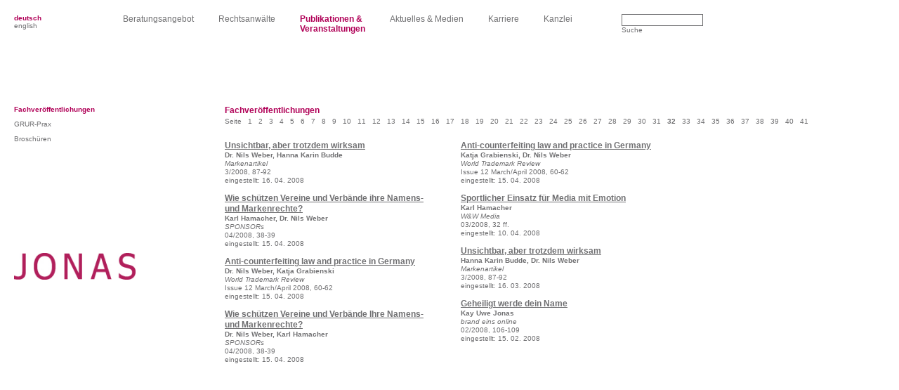

--- FILE ---
content_type: text/html; charset=UTF-8
request_url: https://www.jonas-lawyers.com/publikation.php?lang=de&menu=d&sub_menu=1&seiten_menu=1&key=32
body_size: 3505
content:
<!DOCTYPE html PUBLIC "-//W3C//DTD XHTML 1.0 Transitional//EN" "http://www.w3.org/TR/xhtml1/DTD/xhtml1-transitional.dtd">
<html xmlns="http://www.w3.org/1999/xhtml">

<head>
<meta http-equiv="Content-Type" content="text/html; charset=iso-8859-1" /> 
<meta name="generator" content="www.ivo-soeltner.de" />
<meta name="robots" content="all" />
<meta name="author" content="JONAS Rechtsanwaltsgesellschaft mbH" />
<meta name="description" content="Website der JONAS Rechtsanwaltsgesellschaft mbH, K&ouml;ln" />
<meta name="keywords" content="JONAS Rechtsanwaltsgesellschaft mbH, JONAS Rechtsanw�lte, JONAS Lawyers, JONAS IP, Kay Uwe JONAS, Dr. Martin Viefhues, Karl Hamacher, Dr. Nils Weber, Nils Weber, Jonas K�ln, Jonas Koeln, Markenrecht, Urheberrecht, Marketingrecht, Anwalt Markenrecht, Anwalt Urheberrecht, Anwalt gewerblicher Rechtsschutz, Anwalt Marketingrecht, Grenzbeschlagnahme, einstweilige Verf�gung, Abmahnung, Unterlassungserkl�rung, Markenanmeldung, Gemeinschaftsmarke, Profil, Rechtsgebiete, Leistungsspektrum, Rechtsanw�lte, Kooperationen, Ver�ffentlichungen, Profile, Practice Areas, Services, Lawyers, Co-operations, Publications
" />
  
<link rel="shortcut icon" href="favicon.ico" type="image/x-icon" />
<link rel="icon" href="favicon.ico" type="image/x-icon" />

<script language="Javascript" type="text/javascript">
<!--
function submitform(){document.forms["suche"].submit();}
-->
 </script>
<title>JONAS Rechtsanwaltsgesellschaft mbH - Publikationen</title>

<link rel="stylesheet" type="text/css" href="a_css/jonas.css" />
<link rel="stylesheet" type="text/css" href="a_css/nav-h.css" />
<link rel="stylesheet" type="text/css" href="a_css/nav-h-unten.css" />

<style type="text/css">
<!--
.zwei-spaltig p{
margin:0px;
padding:0px;
display:inline;
}
-->
</style>

</head>



<body>
<div id="sprache">
<a href="/publikation.php?lang=de&amp;menu=d&amp;sub_menu=1&amp;seiten_menu=1&amp;key=32" class="on" >deutsch</a><br /><a href="/publikation.php?lang=en&amp;menu=d&amp;sub_menu=1&amp;seiten_menu=1&amp;key=32">english</a></div>
<div id="topmenu"><ul id="navmenu-h">
	
        <li><a href="beratungsangebot.php?lang=de&amp;menu=b&amp;sub_menu=1">
		Beratungsangebot
		</a>
		
          <ul>
            <li><a href="beratungsangebot.php?lang=de&amp;menu=b&amp;sub_menu=1">
						Fokus
						</a></li>
			
            <li><a href="beratungsangebot.php?lang=de&amp;menu=b&amp;sub_menu=2">
						Branchen &amp; M&auml;rkte
						</a></li>
			
            <li><a href="beratungsangebot.php?lang=de&amp;menu=b&amp;sub_menu=3">
						Beratungs- &amp; Rechtsgebiete
						</a></li>
          </ul>
		</li> 
		
<li><a href="rechtsanwalt.php?lang=de&amp;menu=c">
Rechtsanw&auml;lte
</a>
  <ul>		
<li><a href="rechtsanwalt-jonas.php?lang=de&amp;menu=c&amp;sub_menu=&amp;seiten_menu=&amp;id=">Kay Uwe Jonas &dagger;</a></li><li><a href="rechtsanwalt2.php?lang=de&amp;menu=c&amp;sub_menu=002&amp;seiten_menu=1&amp;id=61">Dr. Martin Viefhues</a></li><li><a href="rechtsanwalt2.php?lang=de&amp;menu=c&amp;sub_menu=003&amp;seiten_menu=1&amp;id=62">Karl Hamacher</a></li><li><a href="rechtsanwalt2.php?lang=de&amp;menu=c&amp;sub_menu=004&amp;seiten_menu=1&amp;id=63">Dr. Nils Weber</a></li></ul><ul style="margin-left:140px;"><li><a href="rechtsanwalt2.php?lang=de&amp;menu=c&amp;sub_menu=006&amp;seiten_menu=1&amp;id=1093">Linda Thiel</a></li><li><a href="rechtsanwalt2.php?lang=de&amp;menu=c&amp;sub_menu=010&amp;seiten_menu=1&amp;id=1501">Ellen Pauly</a></li><li><a href="rechtsanwalt2.php?lang=de&amp;menu=c&amp;sub_menu=016&amp;seiten_menu=1&amp;id=1581">Dr. Ine-Marie Schulte-Franzheim</a></li>		
  </ul>
        </li>          
            
        
<li><a href="publikation.php?lang=de&amp;menu=d">
<span class="on">Publikationen &amp;<br />Veranstaltungen
</span></a>
  <ul>	
  
<li><a href="publikation.php?lang=de&amp;menu=d&amp;sub_menu=1">
			<span class="on">			Publikationen
			</span>			</a></li>  
  
<li><a href="veranstaltung.php?lang=de&amp;menu=d&amp;sub_menu=2">
						Veranstaltungen
						</a></li> 	
          </ul>
        </li>
		
		
 <li><a href="aktuell.php?lang=de&amp;menu=e&amp;sub_menu=1">
		Aktuelles &amp; Medien
		</a>
		
          <ul>
            <li><a href="aktuell.php?lang=de&amp;menu=e&amp;sub_menu=1">
						Newsletter
						</a></li>	
			
			<li><a href="aktuell2.php?lang=de&amp;menu=e&amp;sub_menu=2">
						Aktuelle Urteile
						</a></li>	
			
			<li><a href="aktuell3.php?lang=de&amp;menu=e&amp;sub_menu=3">
						Presse
						</a></li>	
		
            <li><a href="aktuell4.php?lang=de&amp;menu=e&amp;sub_menu=4">
						Auszeichnungen/Nominierungen
						</a></li>
          </ul>
        </li>


 <li><a href="karriere.php?lang=de&amp;menu=f&amp;sub_menu=1">
		Karriere
		</a>
		
          <ul>
            <li><a href="karriere.php?lang=de&amp;menu=f&amp;sub_menu=1&amp;seiten_menu=1">
						Anw&auml;lte
						</a></li>
			
			<li><a href="karriere.php?lang=de&amp;menu=f&amp;sub_menu=2&amp;seiten_menu=2">
						Referendare
						</a></li>	
		
			<li><a href="karriere.php?lang=de&amp;menu=f&amp;sub_menu=3&amp;seiten_menu=3">
						Wissensch. Mitarbeiter
						</a></li>
           
		   <li><a href="karriere.php?lang=de&amp;menu=f&amp;sub_menu=4&amp;seiten_menu=4">
						Verwaltung
						</a></li>
          </ul>
        </li>
		
		
 <li><a href="kanzlei.php?lang=de&amp;menu=g&amp;sub_menu=1">
		Kanzlei
		</a>
		
          <ul>
            <li><a href="kanzlei.php?lang=de&amp;menu=g&amp;sub_menu=1">
						&Uuml;ber uns 
						</a></li>		
			
			<li><a href="kanzlei.php?lang=de&amp;menu=g&amp;sub_menu=2">
						Kooperationen
						</a></li>
          </ul>
        </li>
</ul></div>

<div id="suche" >
<form action="suche.php" name="suche" method="post">
<input name="suchen" type="text" />
<a onclick="submitform();" style="cursor:pointer;">Suche</a>
<input name="lang" type="hidden" value="de" />
</form>
</div>

<!-- ######################## Inhalt ######################## -->

<div id="seiten_menu">
  <ul>
<li><a href='publikation.php?lang=de&amp;menu=d&amp;sub_menu=1&amp;seiten_menu=1' class='on'>Fachver&ouml;ffentlichungen</a></li><li><a href='publikation3.php?lang=de&amp;menu=d&amp;sub_menu=1&amp;seiten_menu=3' >GRUR-Prax</a></li><li><a href='publikation4.php?lang=de&amp;menu=d&amp;sub_menu=1&amp;seiten_menu=4' >Brosch&uuml;ren</a></li></ul>
</div>

<div id="inhalt_oben">

<div id="titel">
<h1 style="display:inline;">
Fachver&ouml;ffentlichungen</h1><br /><p style='display:inline;font-size:10px;color:#707072;'>Seite</p><p style='display:inline;font-size:10px;'>&nbsp;&nbsp;&nbsp;<a href='publikation.php?lang=de&amp;menu=d&amp;sub_menu=&amp;seiten_menu=1&amp;key=1'>1</a></p><p style='display:inline;font-size:10px;'>&nbsp;&nbsp;&nbsp;<a href='publikation.php?lang=de&amp;menu=d&amp;sub_menu=&amp;seiten_menu=1&amp;key=2'>2</a></p><p style='display:inline;font-size:10px;'>&nbsp;&nbsp;&nbsp;<a href='publikation.php?lang=de&amp;menu=d&amp;sub_menu=&amp;seiten_menu=1&amp;key=3'>3</a></p><p style='display:inline;font-size:10px;'>&nbsp;&nbsp;&nbsp;<a href='publikation.php?lang=de&amp;menu=d&amp;sub_menu=&amp;seiten_menu=1&amp;key=4'>4</a></p><p style='display:inline;font-size:10px;'>&nbsp;&nbsp;&nbsp;<a href='publikation.php?lang=de&amp;menu=d&amp;sub_menu=&amp;seiten_menu=1&amp;key=5'>5</a></p><p style='display:inline;font-size:10px;'>&nbsp;&nbsp;&nbsp;<a href='publikation.php?lang=de&amp;menu=d&amp;sub_menu=&amp;seiten_menu=1&amp;key=6'>6</a></p><p style='display:inline;font-size:10px;'>&nbsp;&nbsp;&nbsp;<a href='publikation.php?lang=de&amp;menu=d&amp;sub_menu=&amp;seiten_menu=1&amp;key=7'>7</a></p><p style='display:inline;font-size:10px;'>&nbsp;&nbsp;&nbsp;<a href='publikation.php?lang=de&amp;menu=d&amp;sub_menu=&amp;seiten_menu=1&amp;key=8'>8</a></p><p style='display:inline;font-size:10px;'>&nbsp;&nbsp;&nbsp;<a href='publikation.php?lang=de&amp;menu=d&amp;sub_menu=&amp;seiten_menu=1&amp;key=9'>9</a></p><p style='display:inline;font-size:10px;'>&nbsp;&nbsp;&nbsp;<a href='publikation.php?lang=de&amp;menu=d&amp;sub_menu=&amp;seiten_menu=1&amp;key=10'>10</a></p><p style='display:inline;font-size:10px;'>&nbsp;&nbsp;&nbsp;<a href='publikation.php?lang=de&amp;menu=d&amp;sub_menu=&amp;seiten_menu=1&amp;key=11'>11</a></p><p style='display:inline;font-size:10px;'>&nbsp;&nbsp;&nbsp;<a href='publikation.php?lang=de&amp;menu=d&amp;sub_menu=&amp;seiten_menu=1&amp;key=12'>12</a></p><p style='display:inline;font-size:10px;'>&nbsp;&nbsp;&nbsp;<a href='publikation.php?lang=de&amp;menu=d&amp;sub_menu=&amp;seiten_menu=1&amp;key=13'>13</a></p><p style='display:inline;font-size:10px;'>&nbsp;&nbsp;&nbsp;<a href='publikation.php?lang=de&amp;menu=d&amp;sub_menu=&amp;seiten_menu=1&amp;key=14'>14</a></p><p style='display:inline;font-size:10px;'>&nbsp;&nbsp;&nbsp;<a href='publikation.php?lang=de&amp;menu=d&amp;sub_menu=&amp;seiten_menu=1&amp;key=15'>15</a></p><p style='display:inline;font-size:10px;'>&nbsp;&nbsp;&nbsp;<a href='publikation.php?lang=de&amp;menu=d&amp;sub_menu=&amp;seiten_menu=1&amp;key=16'>16</a></p><p style='display:inline;font-size:10px;'>&nbsp;&nbsp;&nbsp;<a href='publikation.php?lang=de&amp;menu=d&amp;sub_menu=&amp;seiten_menu=1&amp;key=17'>17</a></p><p style='display:inline;font-size:10px;'>&nbsp;&nbsp;&nbsp;<a href='publikation.php?lang=de&amp;menu=d&amp;sub_menu=&amp;seiten_menu=1&amp;key=18'>18</a></p><p style='display:inline;font-size:10px;'>&nbsp;&nbsp;&nbsp;<a href='publikation.php?lang=de&amp;menu=d&amp;sub_menu=&amp;seiten_menu=1&amp;key=19'>19</a></p><p style='display:inline;font-size:10px;'>&nbsp;&nbsp;&nbsp;<a href='publikation.php?lang=de&amp;menu=d&amp;sub_menu=&amp;seiten_menu=1&amp;key=20'>20</a></p><p style='display:inline;font-size:10px;'>&nbsp;&nbsp;&nbsp;<a href='publikation.php?lang=de&amp;menu=d&amp;sub_menu=&amp;seiten_menu=1&amp;key=21'>21</a></p><p style='display:inline;font-size:10px;'>&nbsp;&nbsp;&nbsp;<a href='publikation.php?lang=de&amp;menu=d&amp;sub_menu=&amp;seiten_menu=1&amp;key=22'>22</a></p><p style='display:inline;font-size:10px;'>&nbsp;&nbsp;&nbsp;<a href='publikation.php?lang=de&amp;menu=d&amp;sub_menu=&amp;seiten_menu=1&amp;key=23'>23</a></p><p style='display:inline;font-size:10px;'>&nbsp;&nbsp;&nbsp;<a href='publikation.php?lang=de&amp;menu=d&amp;sub_menu=&amp;seiten_menu=1&amp;key=24'>24</a></p><p style='display:inline;font-size:10px;'>&nbsp;&nbsp;&nbsp;<a href='publikation.php?lang=de&amp;menu=d&amp;sub_menu=&amp;seiten_menu=1&amp;key=25'>25</a></p><p style='display:inline;font-size:10px;'>&nbsp;&nbsp;&nbsp;<a href='publikation.php?lang=de&amp;menu=d&amp;sub_menu=&amp;seiten_menu=1&amp;key=26'>26</a></p><p style='display:inline;font-size:10px;'>&nbsp;&nbsp;&nbsp;<a href='publikation.php?lang=de&amp;menu=d&amp;sub_menu=&amp;seiten_menu=1&amp;key=27'>27</a></p><p style='display:inline;font-size:10px;'>&nbsp;&nbsp;&nbsp;<a href='publikation.php?lang=de&amp;menu=d&amp;sub_menu=&amp;seiten_menu=1&amp;key=28'>28</a></p><p style='display:inline;font-size:10px;'>&nbsp;&nbsp;&nbsp;<a href='publikation.php?lang=de&amp;menu=d&amp;sub_menu=&amp;seiten_menu=1&amp;key=29'>29</a></p><p style='display:inline;font-size:10px;'>&nbsp;&nbsp;&nbsp;<a href='publikation.php?lang=de&amp;menu=d&amp;sub_menu=&amp;seiten_menu=1&amp;key=30'>30</a></p><p style='display:inline;font-size:10px;'>&nbsp;&nbsp;&nbsp;<a href='publikation.php?lang=de&amp;menu=d&amp;sub_menu=&amp;seiten_menu=1&amp;key=31'>31</a></p><p style='display:inline;font-size:10px;'>&nbsp;&nbsp;&nbsp;<a href='publikation.php?lang=de&amp;menu=d&amp;sub_menu=&amp;seiten_menu=1&amp;key=32'class='ongrau'>32</a></p><p style='display:inline;font-size:10px;'>&nbsp;&nbsp;&nbsp;<a href='publikation.php?lang=de&amp;menu=d&amp;sub_menu=&amp;seiten_menu=1&amp;key=33'>33</a></p><p style='display:inline;font-size:10px;'>&nbsp;&nbsp;&nbsp;<a href='publikation.php?lang=de&amp;menu=d&amp;sub_menu=&amp;seiten_menu=1&amp;key=34'>34</a></p><p style='display:inline;font-size:10px;'>&nbsp;&nbsp;&nbsp;<a href='publikation.php?lang=de&amp;menu=d&amp;sub_menu=&amp;seiten_menu=1&amp;key=35'>35</a></p><p style='display:inline;font-size:10px;'>&nbsp;&nbsp;&nbsp;<a href='publikation.php?lang=de&amp;menu=d&amp;sub_menu=&amp;seiten_menu=1&amp;key=36'>36</a></p><p style='display:inline;font-size:10px;'>&nbsp;&nbsp;&nbsp;<a href='publikation.php?lang=de&amp;menu=d&amp;sub_menu=&amp;seiten_menu=1&amp;key=37'>37</a></p><p style='display:inline;font-size:10px;'>&nbsp;&nbsp;&nbsp;<a href='publikation.php?lang=de&amp;menu=d&amp;sub_menu=&amp;seiten_menu=1&amp;key=38'>38</a></p><p style='display:inline;font-size:10px;'>&nbsp;&nbsp;&nbsp;<a href='publikation.php?lang=de&amp;menu=d&amp;sub_menu=&amp;seiten_menu=1&amp;key=39'>39</a></p><p style='display:inline;font-size:10px;'>&nbsp;&nbsp;&nbsp;<a href='publikation.php?lang=de&amp;menu=d&amp;sub_menu=&amp;seiten_menu=1&amp;key=40'>40</a></p><p style='display:inline;font-size:10px;'>&nbsp;&nbsp;&nbsp;<a href='publikation.php?lang=de&amp;menu=d&amp;sub_menu=&amp;seiten_menu=1&amp;key=41'>41</a></p></div> <div class='zwei-spaltig'><h1><a href='http://jonas-lawyers.com/pdf/080301_Markenartikel_budde_weber.pdf' target='_blank' style='text-decoration:underline;'>Unsichtbar, aber trotzdem wirksam</a></h1><p style='font-weight:bold;'>Dr. Nils Weber, Hanna Karin Budde</p><br/><p style='font-style:italic;'>Markenartikel</p><br/><p>3/2008, 87-92</p><br><p>eingestellt:  16. 04. 2008</p><br /><br /><h1><a href='http://jonas-lawyers.com/pdf/080401_sponsors_hamacher_weber.pdf' target='_blank' style='text-decoration:underline;'>Wie sch&uuml;tzen Vereine und Verb&auml;nde ihre Namens- und Markenrechte?</a></h1><p style='font-weight:bold;'>Karl Hamacher, Dr. Nils Weber</p><br/><p style='font-style:italic;'>SPONSORs</p><br/><p>04/2008, 38-39</p><br><p>eingestellt:  15. 04. 2008</p><br /><br /><h1><a href='http://jonas-lawyers.com/pdf/wtr0803_grabienski_weber.pdf' target='_blank' style='text-decoration:underline;'>Anti-counterfeiting law and practice in Germany</a></h1><p style='font-weight:bold;'>Dr. Nils Weber, Katja Grabienski</p><br/><p style='font-style:italic;'>World Trademark Review</p><br/><p>Issue 12 March/April 2008,&nbsp;60-62</p><br><p>eingestellt:  15. 04. 2008</p><br /><br /><h1><a href='http://jonas-lawyers.com/pdf/080401_sponsors_hamacher_weber.pdf' target='_blank' style='text-decoration:underline;'>Wie sch&uuml;tzen Vereine und Verb&auml;nde Ihre Namens- und Markenrechte?</a></h1><p style='font-weight:bold;'>Dr. Nils Weber, Karl Hamacher</p><br/><p style='font-style:italic;'>SPONSORs</p><br/><p>04/2008, 38-39</p><br><p>eingestellt:  15. 04. 2008</p><br /><br /></div><div class='zwei-spaltig'><h1><a href='http://jonas-lawyers.com/pdf/wtr0803_grabienski_weber.pdf' target='_blank' style='text-decoration:underline;'>Anti-counterfeiting law and practice in Germany</a></h1><p style='font-weight:bold;'>Katja Grabienski, Dr. Nils Weber</p><br/><p style='font-style:italic;'>World Trademark Review</p><br/><p>Issue 12 March/April 2008,&nbsp;60-62</p><br><p>eingestellt:  15. 04. 2008</p><br /><br /><h1><a href='http://jonas-lawyers.com/pdf/080301_hamacher_media.pdf' target='_blank' style='text-decoration:underline;'>Sportlicher Einsatz f&uuml;r Media mit Emotion</a></h1><p style='font-weight:bold;'>Karl Hamacher</p><br/><p style='font-style:italic;'>W&amp;W Media</p><br/><p>03/2008, 32 ff.</p><br><p>eingestellt:  10. 04. 2008</p><br /><br /><h1><a href='http://jonas-lawyers.com/pdf/080301_Markenartikel_budde_weber.pdf' target='_blank' style='text-decoration:underline;'>Unsichtbar, aber trotzdem wirksam</a></h1><p style='font-weight:bold;'>Hanna Karin Budde, Dr. Nils Weber</p><br/><p style='font-style:italic;'>Markenartikel</p><br/><p>3/2008, 87-92</p><br><p>eingestellt:  16. 03. 2008</p><br /><br /><h1><a href='http://www.brandeins.de/archiv/magazin/das-marketing-ist-tot-es-lebe-das-marketing/artikel/geheiligt-werde-dein-name.html' target='_blank' style='text-decoration:underline;'>Geheiligt werde dein Name</a></h1><p style='font-weight:bold;'>Kay Uwe Jonas</p><br/><p style='font-style:italic;'>brand eins online</p><br/><p>02/2008, 106-109</p><br><p>eingestellt:  15. 02. 2008</p><br /><br /></div></div><div id='seiten-nav'>
<div style='float:left;margin-right:3px;'><a href='publikation.php?lang=de&amp;menu=d&amp;sub_menu=1&amp;seiten_menu=1&amp;key=31'><img src='a_image/button-back-on.jpg' width='37px' height='25px' alt='back' /></a></div><div style='float:left;margin-right:3px;'><a href='publikation.php?lang=de&amp;menu=d&amp;sub_menu=1&amp;seiten_menu=1&amp;key=33'><img src='a_image/button-for-on.jpg' width='37px' height='25px' alt='vor' /></a></div></div>

<a href="index.php?lang=de">
<div id="logo"><img src="a_image/logo.jpg" width="173" height="38" alt="logo"/></div>
</a>


<div id="adresse">
JONAS Rechtsanwaltsgesellschaft mbH<br />
Hohenstaufenring 62, 50674 K&ouml;ln
</div>

<div id="fussmenu"><ul id="navmenu-f">

<li><a href="index.php?lang=de">Home</a></li>

<li><a href="ippo.php?lang=de&amp;menu=h">
		WebTMS
		</a>
	</li> 
		
<li><a href="kontakt.php?lang=de&amp;menu=i&amp;sub_menu=1">
		Kontakt
		</a>
		
          <ul>
            <li><a href="kontakt.php?lang=de&amp;menu=i&amp;sub_menu=2">
						Anfahrt
						</a></li>			
          </ul>
        </li>
		
<li><a href="impressum.php?lang=de&amp;menu=j&amp;sub_menu=1">
		Impressum
		</a>
		
          <ul>
            <li><a href="impressum.php?lang=de&amp;menu=j&amp;sub_menu=2">
						Rechtliche Hinweise
						</a></li>			
          </ul>
        </li>	
		
<li><a href="datenschutz.php?lang=de&amp;menu=m">
		Datenschutz
		</a>
	</li> 
		
<li><a href="sitemap.php?lang=de&amp;menu=k">
		Sitemap
		</a>
	</li> 

</ul></div>
</body>
</html>


--- FILE ---
content_type: text/css
request_url: https://www.jonas-lawyers.com/a_css/jonas.css
body_size: 5865
content:
/* CSS Document */

/* Reset */
* { margin: 0; padding: 0; font-size: 100%; }

html {font-family: Arial, helvetica, Verdana, sans-serif;}

body {
	 margin: 0px;
	 padding: 0px; 
	 text-align:left; 
	 font-family: Arial, helvetica, Verdana, sans-serif;
	 background: #ffffff;
	 width: 1024px;
	 height: 768px;
}

/* ### Layout */

#sprache {
position:absolute;
top:20px;
left:20px;
width:100px;
height:40px;
overflow:visible;
font-size:10px;
text-decoration:none;
color: #707072;
}

#sprache a:link { color: #707072; text-decoration:none;}
#sprache a:visited { color: #707072; text-decoration:none;}
#sprache a:hover { color: #b00057; text-decoration:none;}


#topmenu {
position:absolute;
top:20px;
left:175px;
width:750px;
height:150px;
overflow:visible;
}

#suche {
position:absolute;
top:20px;
left:885px;
width:135px;
height:40px;
overflow:visible;
font-size:10px;
text-decoration:none;
color: #707072;
}

#suche input {
font-size:10px;
color: #707072;
padding:2px;
border:1px solid #707072;
width:110px;
}

#headergrafik {
position:absolute;
top:145px;
left:196px;
width:800px;
height:180px;
overflow:visible;
}

#headergrafik img{
border:none;
}

#logo {
position:absolute;
top:360px;
left:20px;
}

#logo img{
border:none;
}

#seiten_menu {
position:absolute;
top:150px;
left:20px;
}

#seiten_menu_kurz {
position:absolute;
top:150px;
left:20px;
}

#inhalt_oben {
position:absolute;
top:150px;
left:320px;
width:675px;
}

#inhalt {
position:absolute;
top:360px;
left:320px;
width:675px;
height:340px;
overflow:hidden;
}

#adresse {
position:absolute;
top:726px;
left:20px;
width:300px;
height:40px;
overflow:visible;
font-size:10px;
font-weight:bold;
line-height:12px;
text-decoration:none;
color: #cccccc;
}

#fussmenu {
position:absolute;
top:715px;
left:460px;
width:700px;
height:40px;
overflow:visible;
}

#seiten-nav {
position:absolute;
top:725px;
left:920px;
width:85px;
height:35px;
overflow:visible;
}

#seiten-nav img{
border:none;
}

/* ####################### Inhalts Styles ######################## */ 

#titel {
width: 100%;
font-size:12px;
line-height:15px;
color: #b00057;
margin-bottom:20px
}

#titel h1{
font-size:12px;
line-height:15px;
color: #b00057;
}

#titel p{
margin-bottom:12px;
}

#titel a:link, #titel a:visited{
color: #707072;
text-decoration:none;
}

#titel a:hover{
color: #b00057;
text-decoration:none;
}

/* titel_einspaltig */

.titel_einspaltig {
width: 300px;
float:left;
font-size:12px;
line-height:15px;
color: #b00057;
margin-bottom:20px
}

.titel_einspaltig  h1{
font-size:12px;
line-height:15px;
color: #b00057;
}

.titel_einspaltig  p{
margin-bottom:12px;
}

/* zwei-spaltig */

.zwei-spaltig {
width: 300px;
float:left;
color: #707072;
margin-right:36px;
padding:0px;
font-size:10px;
line-height:12px;
clear:none;
}

.zwei-spaltig h1{
font-size:12px;
line-height:15px;
color: #707072;
}

.zwei-spaltig ul{
margin:0px;
color: #707072;
}

.zwei-spaltig ul li{
margin-left:30px;
color: #707072;
}

.zwei-spaltig ol{
margin:0px;
color: #707072;
list-style-type:decimal
}

.zwei-spaltig ol li{
list-style:inside;
list-style-type:decimal
}

.zwei-spaltig a:link, .zwei-spaltig a:visited{
color: #707072;
text-decoration:underline;
}

.zwei-spaltig a:hover{
color: #b00057;
text-decoration:underline;
}

.zwei-spaltig p{
margin-bottom:12px;
}

/* ein-spaltig */

.ein-spaltig {
width:100%;
float:left;
color: #707072;
margin-right:36px;
padding:0px;
font-size:12px;
line-height:15px;
clear:none;
}

.ein-spaltig h1{
font-size:12px;
line-height:15px;
color: #707072;
}

.ein-spaltig ul{
margin:0px;
color: #707072;
}

.ein-spaltig ul li{
margin-left:30px;
color: #707072;
}

.ein-spaltig ol{
margin:0px;
color: #707072;
list-style-type:decimal
}

.ein-spaltig ol li{
list-style:inside;
list-style-type:decimal
}

.ein-spaltig a:link, .ein-spaltig a:visited{
color: #707072;
text-decoration:underline;
}

.ein-spaltig a:hover{
color: #b00057;;
text-decoration:underline;
}

.ein-spaltig p{
margin-bottom:15px;
}

/* seiten_menu */

#seiten_menu ul{
margin:0px;
color: #707072;
font-size:10px;
list-style:none;
}

#seiten_menu ul li{
list-style:none;
color: #707072;
margin-bottom:10px;
}

#seiten_menu a:link, #seiten_menu a:visited{
color: #707072;
text-decoration:none;
}

#seiten_menu a:hover{
color: #b00057;
text-decoration:none;
}


/* seiten_menu_kurz */

#seiten_menu_kurz ul{
margin:0px;
color: #707072;
font-size:10px;
list-style:none;
}

#seiten_menu_kurz ul li{
list-style:none;
color: #707072;
margin-bottom:0px;
}

#seiten_menu_kurz a:link, #seiten_menu a:visited{
color: #707072;
text-decoration:none;
}

#seiten_menu_kurz a:hover{
color: #b00057;
text-decoration:none;
}

/* anwalt-box */

.anwalt-box {
width:100px;
height:170px;
float:left;
text-align:left;
margin:0px;
padding:0px;
color: #707072;
font-size:10px;
}

.anwalt-box p{
margin:0px;
padding:0px;
line-height:12px;
}

.anwalt-box img{
border:none;
}

/* anwalt-box-big */

.anwalt-box-big {
width:180px;
height:210px;
text-align:left;
margin:0px;
padding:0px;
color: #707072;
font-size:10px;
}

.box-unten20 {
margin-bottom:20px;
width:100%;
}

/* anwalt */

.anwalt {
float:left;
color: #707072;
margin-right:36px;
font-size:10px;
line-height:12px;
clear:none;
}

.anwalt h1{
font-size:12px;
line-height:15px;
color: #707072;
}

.anwalt a:link, .anwalt a:visited{
color: #707072;
text-decoration:underline;
}

.anwalt a:hover{
color: #b00057;
text-decoration:underline;
}

.anwalt p{
margin-bottom:12px;
display:inline;
}



/* ##################### allgemeine Styles ####################*/ 
.on {
font-weight:bold;  !important;
color:#b00057 !important;
}

.ongrau {
font-weight:bold;  !important;
color:#707072 !important;
}

.abstand25 {
width:100%;
height:25px;
}

.font12 {
font-size:12px;
line-height:15px;
}

.font12 p {
font-size:12px;
line-height:15px;
}


/* ##################### spezielle Styles ####################*/ 

#trauer {
position:absolute;
top:60px;
left:860px;
width:140px;
height:60px;
overflow:visible;
}